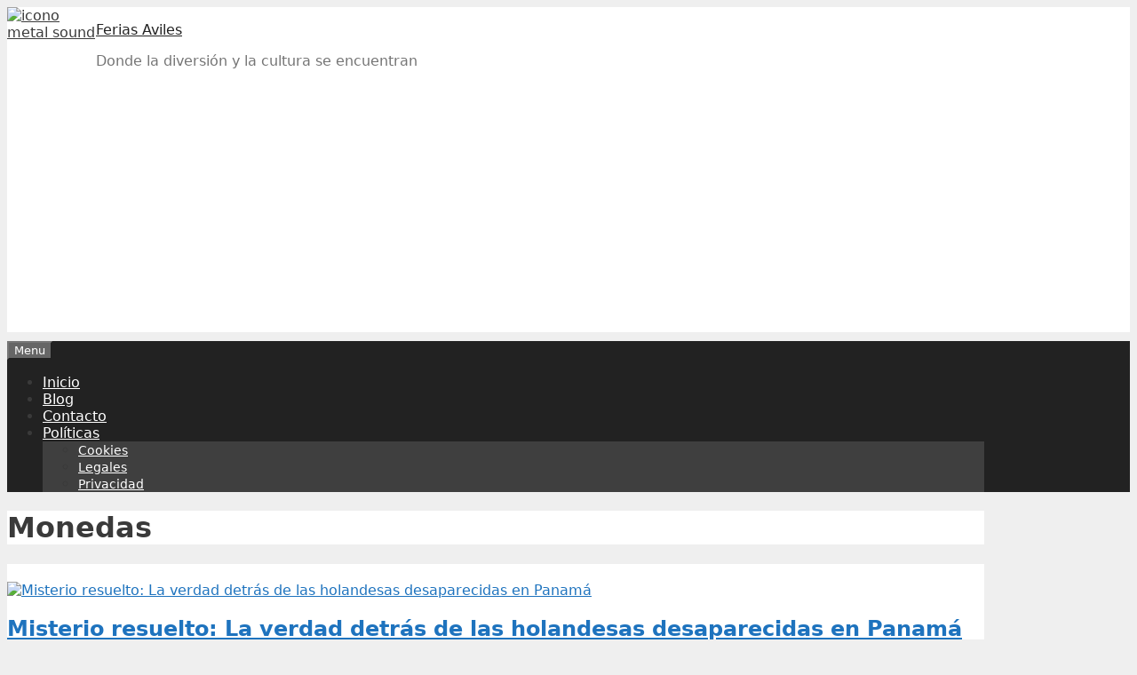

--- FILE ---
content_type: text/html; charset=UTF-8
request_url: https://feriasaviles.es/monedas/
body_size: 18798
content:
<!DOCTYPE html>
<html lang="es">
<head>
	<meta charset="UTF-8">
	<link rel="profile" href="https://gmpg.org/xfn/11">
	
<meta name='robots' content='index, follow, max-image-preview:large, max-snippet:-1, max-video-preview:-1' />

	<!-- This site is optimized with the Yoast SEO plugin v22.9 - https://yoast.com/wordpress/plugins/seo/ -->
	<title>Monedas archivos - Ferias Aviles</title>
	<link rel="canonical" href="https://feriasaviles.es/monedas/" />
	<meta property="og:locale" content="es_ES" />
	<meta property="og:type" content="article" />
	<meta property="og:title" content="Monedas archivos - Ferias Aviles" />
	<meta property="og:url" content="https://feriasaviles.es/monedas/" />
	<meta property="og:site_name" content="Ferias Aviles" />
	<meta name="twitter:card" content="summary_large_image" />
	<script type="application/ld+json" class="yoast-schema-graph">{"@context":"https://schema.org","@graph":[{"@type":"CollectionPage","@id":"https://feriasaviles.es/monedas/","url":"https://feriasaviles.es/monedas/","name":"Monedas archivos - Ferias Aviles","isPartOf":{"@id":"https://feriasaviles.es/#website"},"breadcrumb":{"@id":"https://feriasaviles.es/monedas/#breadcrumb"},"inLanguage":"es"},{"@type":"BreadcrumbList","@id":"https://feriasaviles.es/monedas/#breadcrumb","itemListElement":[{"@type":"ListItem","position":1,"name":"Portada","item":"https://feriasaviles.es/"},{"@type":"ListItem","position":2,"name":"Monedas"}]},{"@type":"WebSite","@id":"https://feriasaviles.es/#website","url":"https://feriasaviles.es/","name":"Ferias Aviles","description":"Donde la diversión y la cultura se encuentran","potentialAction":[{"@type":"SearchAction","target":{"@type":"EntryPoint","urlTemplate":"https://feriasaviles.es/?s={search_term_string}"},"query-input":"required name=search_term_string"}],"inLanguage":"es"}]}</script>
	<!-- / Yoast SEO plugin. -->


<link rel="alternate" type="application/rss+xml" title="Ferias Aviles &raquo; Feed" href="https://feriasaviles.es/feed/" />
<link rel="alternate" type="application/rss+xml" title="Ferias Aviles &raquo; Feed de los comentarios" href="https://feriasaviles.es/comments/feed/" />
<link rel="alternate" type="application/rss+xml" title="Ferias Aviles &raquo; Categoría Monedas del feed" href="https://feriasaviles.es/monedas/feed/" />
<style id='wp-img-auto-sizes-contain-inline-css' type='text/css'>img:is([sizes=auto i],[sizes^="auto," i]){contain-intrinsic-size:3000px 1500px}</style>
<style id='wp-emoji-styles-inline-css' type='text/css'>img.wp-smiley,img.emoji{display:inline !important;border:none !important;box-shadow:none !important;height:1em !important;width:1em !important;margin:0 .07em !important;vertical-align:-.1em !important;background:0 0 !important;padding:0 !important}</style>
<style id='wp-block-library-inline-css' type='text/css'>:root{--wp-block-synced-color:#7a00df;--wp-block-synced-color--rgb:122,0,223;--wp-bound-block-color:var(--wp-block-synced-color);--wp-editor-canvas-background:#ddd;--wp-admin-theme-color:#007cba;--wp-admin-theme-color--rgb:0,124,186;--wp-admin-theme-color-darker-10:#006ba1;--wp-admin-theme-color-darker-10--rgb:0,107,160.5;--wp-admin-theme-color-darker-20:#005a87;--wp-admin-theme-color-darker-20--rgb:0,90,135;--wp-admin-border-width-focus:2px}@media (min-resolution:192dpi){:root{--wp-admin-border-width-focus:1.5px}}.wp-element-button{cursor:pointer}:root .has-very-light-gray-background-color{background-color:#eee}:root .has-very-dark-gray-background-color{background-color:#313131}:root .has-very-light-gray-color{color:#eee}:root .has-very-dark-gray-color{color:#313131}:root .has-vivid-green-cyan-to-vivid-cyan-blue-gradient-background{background:linear-gradient(135deg,#00d084,#0693e3)}:root .has-purple-crush-gradient-background{background:linear-gradient(135deg,#34e2e4,#4721fb 50%,#ab1dfe)}:root .has-hazy-dawn-gradient-background{background:linear-gradient(135deg,#faaca8,#dad0ec)}:root .has-subdued-olive-gradient-background{background:linear-gradient(135deg,#fafae1,#67a671)}:root .has-atomic-cream-gradient-background{background:linear-gradient(135deg,#fdd79a,#004a59)}:root .has-nightshade-gradient-background{background:linear-gradient(135deg,#330968,#31cdcf)}:root .has-midnight-gradient-background{background:linear-gradient(135deg,#020381,#2874fc)}:root{--wp--preset--font-size--normal:16px;--wp--preset--font-size--huge:42px}.has-regular-font-size{font-size:1em}.has-larger-font-size{font-size:2.625em}.has-normal-font-size{font-size:var(--wp--preset--font-size--normal)}.has-huge-font-size{font-size:var(--wp--preset--font-size--huge)}.has-text-align-center{text-align:center}.has-text-align-left{text-align:left}.has-text-align-right{text-align:right}.has-fit-text{white-space:nowrap!important}#end-resizable-editor-section{display:none}.aligncenter{clear:both}.items-justified-left{justify-content:flex-start}.items-justified-center{justify-content:center}.items-justified-right{justify-content:flex-end}.items-justified-space-between{justify-content:space-between}.screen-reader-text{border:0;clip-path:inset(50%);height:1px;margin:-1px;overflow:hidden;padding:0;position:absolute;width:1px;word-wrap:normal!important}.screen-reader-text:focus{background-color:#ddd;clip-path:none;color:#444;display:block;font-size:1em;height:auto;left:5px;line-height:normal;padding:15px 23px 14px;text-decoration:none;top:5px;width:auto;z-index:100000}html :where(.has-border-color){border-style:solid}html :where([style*=border-top-color]){border-top-style:solid}html :where([style*=border-right-color]){border-right-style:solid}html :where([style*=border-bottom-color]){border-bottom-style:solid}html :where([style*=border-left-color]){border-left-style:solid}html :where([style*=border-width]){border-style:solid}html :where([style*=border-top-width]){border-top-style:solid}html :where([style*=border-right-width]){border-right-style:solid}html :where([style*=border-bottom-width]){border-bottom-style:solid}html :where([style*=border-left-width]){border-left-style:solid}html :where(img[class*=wp-image-]){height:auto;max-width:100%}:where(figure){margin:0 0 1em}html :where(.is-position-sticky){--wp-admin--admin-bar--position-offset:var(--wp-admin--admin-bar--height,0px)}@media screen and (max-width:600px){html :where(.is-position-sticky){--wp-admin--admin-bar--position-offset:0px}}</style><style id='global-styles-inline-css' type='text/css'>:root{--wp--preset--aspect-ratio--square:1;--wp--preset--aspect-ratio--4-3:4/3;--wp--preset--aspect-ratio--3-4:3/4;--wp--preset--aspect-ratio--3-2:3/2;--wp--preset--aspect-ratio--2-3:2/3;--wp--preset--aspect-ratio--16-9:16/9;--wp--preset--aspect-ratio--9-16:9/16;--wp--preset--color--black:#000;--wp--preset--color--cyan-bluish-gray:#abb8c3;--wp--preset--color--white:#fff;--wp--preset--color--pale-pink:#f78da7;--wp--preset--color--vivid-red:#cf2e2e;--wp--preset--color--luminous-vivid-orange:#ff6900;--wp--preset--color--luminous-vivid-amber:#fcb900;--wp--preset--color--light-green-cyan:#7bdcb5;--wp--preset--color--vivid-green-cyan:#00d084;--wp--preset--color--pale-cyan-blue:#8ed1fc;--wp--preset--color--vivid-cyan-blue:#0693e3;--wp--preset--color--vivid-purple:#9b51e0;--wp--preset--gradient--vivid-cyan-blue-to-vivid-purple:linear-gradient(135deg,#0693e3 0%,#9b51e0 100%);--wp--preset--gradient--light-green-cyan-to-vivid-green-cyan:linear-gradient(135deg,#7adcb4 0%,#00d082 100%);--wp--preset--gradient--luminous-vivid-amber-to-luminous-vivid-orange:linear-gradient(135deg,#fcb900 0%,#ff6900 100%);--wp--preset--gradient--luminous-vivid-orange-to-vivid-red:linear-gradient(135deg,#ff6900 0%,#cf2e2e 100%);--wp--preset--gradient--very-light-gray-to-cyan-bluish-gray:linear-gradient(135deg,#eee 0%,#a9b8c3 100%);--wp--preset--gradient--cool-to-warm-spectrum:linear-gradient(135deg,#4aeadc 0%,#9778d1 20%,#cf2aba 40%,#ee2c82 60%,#fb6962 80%,#fef84c 100%);--wp--preset--gradient--blush-light-purple:linear-gradient(135deg,#ffceec 0%,#9896f0 100%);--wp--preset--gradient--blush-bordeaux:linear-gradient(135deg,#fecda5 0%,#fe2d2d 50%,#6b003e 100%);--wp--preset--gradient--luminous-dusk:linear-gradient(135deg,#ffcb70 0%,#c751c0 50%,#4158d0 100%);--wp--preset--gradient--pale-ocean:linear-gradient(135deg,#fff5cb 0%,#b6e3d4 50%,#33a7b5 100%);--wp--preset--gradient--electric-grass:linear-gradient(135deg,#caf880 0%,#71ce7e 100%);--wp--preset--gradient--midnight:linear-gradient(135deg,#020381 0%,#2874fc 100%);--wp--preset--font-size--small:13px;--wp--preset--font-size--medium:20px;--wp--preset--font-size--large:36px;--wp--preset--font-size--x-large:42px;--wp--preset--spacing--20:.44rem;--wp--preset--spacing--30:.67rem;--wp--preset--spacing--40:1rem;--wp--preset--spacing--50:1.5rem;--wp--preset--spacing--60:2.25rem;--wp--preset--spacing--70:3.38rem;--wp--preset--spacing--80:5.06rem;--wp--preset--shadow--natural:6px 6px 9px rgba(0,0,0,.2);--wp--preset--shadow--deep:12px 12px 50px rgba(0,0,0,.4);--wp--preset--shadow--sharp:6px 6px 0px rgba(0,0,0,.2);--wp--preset--shadow--outlined:6px 6px 0px -3px #fff,6px 6px #000;--wp--preset--shadow--crisp:6px 6px 0px #000}:where(.is-layout-flex){gap:.5em}:where(.is-layout-grid){gap:.5em}body .is-layout-flex{display:flex}.is-layout-flex{flex-wrap:wrap;align-items:center}.is-layout-flex>:is(*,div){margin:0}body .is-layout-grid{display:grid}.is-layout-grid>:is(*,div){margin:0}:where(.wp-block-columns.is-layout-flex){gap:2em}:where(.wp-block-columns.is-layout-grid){gap:2em}:where(.wp-block-post-template.is-layout-flex){gap:1.25em}:where(.wp-block-post-template.is-layout-grid){gap:1.25em}.has-black-color{color:var(--wp--preset--color--black) !important}.has-cyan-bluish-gray-color{color:var(--wp--preset--color--cyan-bluish-gray) !important}.has-white-color{color:var(--wp--preset--color--white) !important}.has-pale-pink-color{color:var(--wp--preset--color--pale-pink) !important}.has-vivid-red-color{color:var(--wp--preset--color--vivid-red) !important}.has-luminous-vivid-orange-color{color:var(--wp--preset--color--luminous-vivid-orange) !important}.has-luminous-vivid-amber-color{color:var(--wp--preset--color--luminous-vivid-amber) !important}.has-light-green-cyan-color{color:var(--wp--preset--color--light-green-cyan) !important}.has-vivid-green-cyan-color{color:var(--wp--preset--color--vivid-green-cyan) !important}.has-pale-cyan-blue-color{color:var(--wp--preset--color--pale-cyan-blue) !important}.has-vivid-cyan-blue-color{color:var(--wp--preset--color--vivid-cyan-blue) !important}.has-vivid-purple-color{color:var(--wp--preset--color--vivid-purple) !important}.has-black-background-color{background-color:var(--wp--preset--color--black) !important}.has-cyan-bluish-gray-background-color{background-color:var(--wp--preset--color--cyan-bluish-gray) !important}.has-white-background-color{background-color:var(--wp--preset--color--white) !important}.has-pale-pink-background-color{background-color:var(--wp--preset--color--pale-pink) !important}.has-vivid-red-background-color{background-color:var(--wp--preset--color--vivid-red) !important}.has-luminous-vivid-orange-background-color{background-color:var(--wp--preset--color--luminous-vivid-orange) !important}.has-luminous-vivid-amber-background-color{background-color:var(--wp--preset--color--luminous-vivid-amber) !important}.has-light-green-cyan-background-color{background-color:var(--wp--preset--color--light-green-cyan) !important}.has-vivid-green-cyan-background-color{background-color:var(--wp--preset--color--vivid-green-cyan) !important}.has-pale-cyan-blue-background-color{background-color:var(--wp--preset--color--pale-cyan-blue) !important}.has-vivid-cyan-blue-background-color{background-color:var(--wp--preset--color--vivid-cyan-blue) !important}.has-vivid-purple-background-color{background-color:var(--wp--preset--color--vivid-purple) !important}.has-black-border-color{border-color:var(--wp--preset--color--black) !important}.has-cyan-bluish-gray-border-color{border-color:var(--wp--preset--color--cyan-bluish-gray) !important}.has-white-border-color{border-color:var(--wp--preset--color--white) !important}.has-pale-pink-border-color{border-color:var(--wp--preset--color--pale-pink) !important}.has-vivid-red-border-color{border-color:var(--wp--preset--color--vivid-red) !important}.has-luminous-vivid-orange-border-color{border-color:var(--wp--preset--color--luminous-vivid-orange) !important}.has-luminous-vivid-amber-border-color{border-color:var(--wp--preset--color--luminous-vivid-amber) !important}.has-light-green-cyan-border-color{border-color:var(--wp--preset--color--light-green-cyan) !important}.has-vivid-green-cyan-border-color{border-color:var(--wp--preset--color--vivid-green-cyan) !important}.has-pale-cyan-blue-border-color{border-color:var(--wp--preset--color--pale-cyan-blue) !important}.has-vivid-cyan-blue-border-color{border-color:var(--wp--preset--color--vivid-cyan-blue) !important}.has-vivid-purple-border-color{border-color:var(--wp--preset--color--vivid-purple) !important}.has-vivid-cyan-blue-to-vivid-purple-gradient-background{background:var(--wp--preset--gradient--vivid-cyan-blue-to-vivid-purple) !important}.has-light-green-cyan-to-vivid-green-cyan-gradient-background{background:var(--wp--preset--gradient--light-green-cyan-to-vivid-green-cyan) !important}.has-luminous-vivid-amber-to-luminous-vivid-orange-gradient-background{background:var(--wp--preset--gradient--luminous-vivid-amber-to-luminous-vivid-orange) !important}.has-luminous-vivid-orange-to-vivid-red-gradient-background{background:var(--wp--preset--gradient--luminous-vivid-orange-to-vivid-red) !important}.has-very-light-gray-to-cyan-bluish-gray-gradient-background{background:var(--wp--preset--gradient--very-light-gray-to-cyan-bluish-gray) !important}.has-cool-to-warm-spectrum-gradient-background{background:var(--wp--preset--gradient--cool-to-warm-spectrum) !important}.has-blush-light-purple-gradient-background{background:var(--wp--preset--gradient--blush-light-purple) !important}.has-blush-bordeaux-gradient-background{background:var(--wp--preset--gradient--blush-bordeaux) !important}.has-luminous-dusk-gradient-background{background:var(--wp--preset--gradient--luminous-dusk) !important}.has-pale-ocean-gradient-background{background:var(--wp--preset--gradient--pale-ocean) !important}.has-electric-grass-gradient-background{background:var(--wp--preset--gradient--electric-grass) !important}.has-midnight-gradient-background{background:var(--wp--preset--gradient--midnight) !important}.has-small-font-size{font-size:var(--wp--preset--font-size--small) !important}.has-medium-font-size{font-size:var(--wp--preset--font-size--medium) !important}.has-large-font-size{font-size:var(--wp--preset--font-size--large) !important}.has-x-large-font-size{font-size:var(--wp--preset--font-size--x-large) !important}</style>

<style id='classic-theme-styles-inline-css' type='text/css'>/*! This file is auto-generated */
.wp-block-button__link{color:#fff;background-color:#32373c;border-radius:9999px;box-shadow:none;text-decoration:none;padding:calc(.667em + 2px) calc(1.333em + 2px);font-size:1.125em}.wp-block-file__button{background:#32373c;color:#fff;text-decoration:none}</style>
<link data-optimized="1" rel='stylesheet' id='contact-form-7-css' href='https://feriasaviles.es/wp-content/litespeed/css/25e0e69edd0ca3d849393625c69fa8aa.css?ver=2e4cc' type='text/css' media='all' />
<link data-optimized="1" rel='stylesheet' id='cookie-notice-front-css' href='https://feriasaviles.es/wp-content/litespeed/css/91b83c47e73a6cf2fda9d192957dd759.css?ver=fbb79' type='text/css' media='all' />
<link data-optimized="1" rel='stylesheet' id='generate-style-css' href='https://feriasaviles.es/wp-content/litespeed/css/07b7260fcd0e7c1a1c94d00b97583d0f.css?ver=f1d82' type='text/css' media='all' />
<style id='generate-style-inline-css' type='text/css'>body{background-color:#efefef;color:#3a3a3a}a,a:visited{color:#1e73be}a:hover,a:focus,a:active{color:#000}body .grid-container{max-width:1100px}.wp-block-group__inner-container{max-width:1100px;margin-left:auto;margin-right:auto}body,button,input,select,textarea{font-family:-apple-system,system-ui,BlinkMacSystemFont,"Segoe UI",Helvetica,Arial,sans-serif,"Apple Color Emoji","Segoe UI Emoji","Segoe UI Symbol"}.entry-content>[class*=wp-block-]:not(:last-child){margin-bottom:1.5em}.main-navigation .main-nav ul ul li a{font-size:14px}@media (max-width:768px){.main-title{font-size:30px}h1{font-size:30px}h2{font-size:25px}}.top-bar{background-color:#636363;color:#fff}.top-bar a,.top-bar a:visited{color:#fff}.top-bar a:hover{color:#303030}.site-header{background-color:#fff;color:#3a3a3a}.site-header a,.site-header a:visited{color:#3a3a3a}.main-title a,.main-title a:hover,.main-title a:visited{color:#222}.site-description{color:#757575}.main-navigation,.main-navigation ul ul{background-color:#222}.main-navigation .main-nav ul li a,.menu-toggle{color:#fff}.main-navigation .main-nav ul li:hover>a,.main-navigation .main-nav ul li:focus>a,.main-navigation .main-nav ul li.sfHover>a{color:#fff;background-color:#3f3f3f}button.menu-toggle:hover,button.menu-toggle:focus,.main-navigation .mobile-bar-items a,.main-navigation .mobile-bar-items a:hover,.main-navigation .mobile-bar-items a:focus{color:#fff}.main-navigation .main-nav ul li[class*=current-menu-]>a{color:#fff;background-color:#3f3f3f}.main-navigation .main-nav ul li[class*=current-menu-]>a:hover,.main-navigation .main-nav ul li[class*=current-menu-].sfHover>a{color:#fff;background-color:#3f3f3f}.navigation-search input[type=search],.navigation-search input[type=search]:active,.navigation-search input[type=search]:focus,.main-navigation .main-nav ul li.search-item.active>a{color:#fff;background-color:#3f3f3f}.main-navigation ul ul{background-color:#3f3f3f}.main-navigation .main-nav ul ul li a{color:#fff}.main-navigation .main-nav ul ul li:hover>a,.main-navigation .main-nav ul ul li:focus>a,.main-navigation .main-nav ul ul li.sfHover>a{color:#fff;background-color:#4f4f4f}.main-navigation .main-nav ul ul li[class*=current-menu-]>a{color:#fff;background-color:#4f4f4f}.main-navigation .main-nav ul ul li[class*=current-menu-]>a:hover,.main-navigation .main-nav ul ul li[class*=current-menu-].sfHover>a{color:#fff;background-color:#4f4f4f}.separate-containers .inside-article,.separate-containers .comments-area,.separate-containers .page-header,.one-container .container,.separate-containers .paging-navigation,.inside-page-header{background-color:#fff}.entry-meta{color:#595959}.entry-meta a,.entry-meta a:visited{color:#595959}.entry-meta a:hover{color:#1e73be}.sidebar .widget{background-color:#fff}.sidebar .widget .widget-title{color:#000}.footer-widgets{background-color:#fff}.footer-widgets .widget-title{color:#000}.site-info{color:#fff;background-color:#222}.site-info a,.site-info a:visited{color:#fff}.site-info a:hover{color:#606060}.footer-bar .widget_nav_menu .current-menu-item a{color:#606060}input[type=text],input[type=email],input[type=url],input[type=password],input[type=search],input[type=tel],input[type=number],textarea,select{color:#666;background-color:#fafafa;border-color:#ccc}input[type=text]:focus,input[type=email]:focus,input[type=url]:focus,input[type=password]:focus,input[type=search]:focus,input[type=tel]:focus,input[type=number]:focus,textarea:focus,select:focus{color:#666;background-color:#fff;border-color:#bfbfbf}button,html input[type=button],input[type=reset],input[type=submit],a.button,a.button:visited,a.wp-block-button__link:not(.has-background){color:#fff;background-color:#666}button:hover,html input[type=button]:hover,input[type=reset]:hover,input[type=submit]:hover,a.button:hover,button:focus,html input[type=button]:focus,input[type=reset]:focus,input[type=submit]:focus,a.button:focus,a.wp-block-button__link:not(.has-background):active,a.wp-block-button__link:not(.has-background):focus,a.wp-block-button__link:not(.has-background):hover{color:#fff;background-color:#3f3f3f}.generate-back-to-top,.generate-back-to-top:visited{background-color:rgba(0,0,0,.4);color:#fff}.generate-back-to-top:hover,.generate-back-to-top:focus{background-color:rgba(0,0,0,.6);color:#fff}.entry-content .alignwide,body:not(.no-sidebar) .entry-content .alignfull{margin-left:-40px;width:calc(100% + 80px);max-width:calc(100% + 80px)}.rtl .menu-item-has-children .dropdown-menu-toggle{padding-left:20px}.rtl .main-navigation .main-nav ul li.menu-item-has-children>a{padding-right:20px}@media (max-width:768px){.separate-containers .inside-article,.separate-containers .comments-area,.separate-containers .page-header,.separate-containers .paging-navigation,.one-container .site-content,.inside-page-header,.wp-block-group__inner-container{padding:30px}.entry-content .alignwide,body:not(.no-sidebar) .entry-content .alignfull{margin-left:-30px;width:calc(100% + 60px);max-width:calc(100% + 60px)}}.one-container .sidebar .widget{padding:0}@media (max-width:768px){.main-navigation .menu-toggle,.main-navigation .mobile-bar-items,.sidebar-nav-mobile:not(#sticky-placeholder){display:block}.main-navigation ul,.gen-sidebar-nav{display:none}[class*=nav-float-] .site-header .inside-header>*{float:none;clear:both}}@font-face{font-family:"GeneratePress";src:url("https://feriasaviles.es/wp-content/themes/feriasaviles-theme/fonts/generatepress.eot");src:url("https://feriasaviles.es/wp-content/themes/feriasaviles-theme/fonts/generatepress.eot#iefix") format("embedded-opentype"),url("https://feriasaviles.es/wp-content/themes/feriasaviles-theme/fonts/generatepress.woff2") format("woff2"),url("https://feriasaviles.es/wp-content/themes/feriasaviles-theme/fonts/generatepress.woff") format("woff"),url("https://feriasaviles.es/wp-content/themes/feriasaviles-theme/fonts/generatepress.ttf") format("truetype"),url("https://feriasaviles.es/wp-content/themes/feriasaviles-theme/fonts/generatepress.svg#GeneratePress") format("svg");font-weight:400;font-style:normal}</style>
<link data-optimized="1" rel='stylesheet' id='font-awesome-css' href='https://feriasaviles.es/wp-content/litespeed/css/7e4521a6a6e9377e98683af9cd4b15aa.css?ver=12349' type='text/css' media='all' />
<script data-optimized="1" type="text/javascript" id="cookie-notice-front-js-before">var cnArgs={"ajaxUrl":"https:\/\/feriasaviles.es\/wp-admin\/admin-ajax.php","nonce":"c0dffc0e8e","hideEffect":"fade","position":"bottom","onScroll":!1,"onScrollOffset":100,"onClick":!1,"cookieName":"cookie_notice_accepted","cookieTime":2592000,"cookieTimeRejected":2592000,"globalCookie":!1,"redirection":!1,"cache":!0,"revokeCookies":!1,"revokeCookiesOpt":"automatic"}</script>
<script data-optimized="1" type="text/javascript" src="https://feriasaviles.es/wp-content/litespeed/js/66e40be692e11e24275990f7d7badfae.js?ver=d1d7e" id="cookie-notice-front-js"></script>
<link rel="https://api.w.org/" href="https://feriasaviles.es/wp-json/" /><link rel="alternate" title="JSON" type="application/json" href="https://feriasaviles.es/wp-json/wp/v2/categories/4261" /><link rel="EditURI" type="application/rsd+xml" title="RSD" href="https://feriasaviles.es/xmlrpc.php?rsd" />
<meta name="generator" content="WordPress 6.9" />
<meta name="viewport" content="width=device-width, initial-scale=1">

<script async src="https://pagead2.googlesyndication.com/pagead/js/adsbygoogle.js?client=ca-pub-4632538948648760"
     crossorigin="anonymous"></script>


<!--
https://www.favicon-generator.org/
-->		
<link  rel = "apple-touch-icon"  tallas = "57x57"  href = "https://feriasaviles.es/ico/apple-icon-57x57.png"/> 
<link  rel = "apple-touch-icon"  tallas = "60x60"  href = "https://feriasaviles.es/ico/apple-icon-60x60.png"/> 
<link  rel = " apple-touch-icon "  tamaños = " 72x72 "  href = "https://feriasaviles.es/ico/apple-icon-72x72.png"/> 
<link  rel = " apple-touch-icon "  tamaños = "76x76"  href = "https://feriasaviles.es/ico/apple-icon-76x76.png"/> 
<link  rel = "apple-touch-icon "  tamaños = " 114x114 "  href = "https://feriasaviles.es/ico/apple-icon-114x114.png"/> 
<link  rel = "apple-touch-icon"  tallas = "120x120"  href = "https://feriasaviles.es/ico/apple-icon-120x120.png"/> 
<link  rel = "apple-touch-icon"  tallas = "144x144"  href = "https://feriasaviles.es/ico/apple-icon-144x144.png"/> 
<link  rel = " apple-touch-icon "  tamaños = " 152x152 "  href = "https://feriasaviles.es/ico/apple-icon-152x152.png"/> 
<link  rel = " apple-touch-icon "  tamaños = "180x180"  href = "https://feriasaviles.es/ico/apple-icon-180x180.png"/> 
<link  rel = "icon"  type = "image / png"  tamaños = "192x192"  href = "https://feriasaviles.es/ico/android-icon-192x192.png"/> 
<link  rel = "icon"  type = "image / png"  tamaños = "32x32"  href = "https://feriasaviles.es/ico/favicon-32x32.png"/> 
<link  rel = "icon"  type = "image / png"  tallas = "96x96"  href = "https://feriasaviles.es/ico/favicon-96x96.png"/> 
<link  rel = "icon"  type = "image / png"  tallas = "16x16"  href = "https://feriasaviles.es/ico/favicon-16x16.png"/> 
<link  rel = " manifest " href = "/manifest.json" > 
<link  rel = "shortcut icon" type = "image/x-icon" href="https://feriasaviles.es/ico/favicon.ico"/>
<meta  name ="msapplication-TileColor"  content = "#ffffff" > 
<meta  name = "msapplication-TileImage"  content = "/ms-icon-144x144.png" > 
<meta  name = "theme-color"  content = "#ffffff" >		


<link data-optimized="1" rel='stylesheet' id='pgntn_stylesheet-css' href='https://feriasaviles.es/wp-content/litespeed/css/e566148f61131bb49764a379b449b710.css?ver=b7599' type='text/css' media='all' />
</head>

<body 
class="archive category category-monedas category-4261 wp-embed-responsive wp-theme-feriasaviles-theme cookies-not-set no-sidebar nav-below-header fluid-header separate-containers active-footer-widgets-3 nav-aligned-left header-aligned-left dropdown-hover" itemtype="https://schema.org/Blog" itemscope>
	<a class="screen-reader-text skip-link" href="#content" title="Skip to content">Skip to content</a>		<header id="masthead" class="site-header" itemtype="https://schema.org/WPHeader" itemscope>
			<div class="inside-header grid-container grid-parent">
								<div style="float: left;width:100px;background-color:white;">
				<a href="https://feriasaviles.es" rel="home">
					<img src="/ico/icono.png" alt="icono metal sound" width="90" height="90">
				</a>
				</div>
				<div style="float: left;width:80%;background-color:white;">
				<div class="site-branding">
					<p class="main-title" itemprop="headline">
				<a href="https://feriasaviles.es/" rel="home">
					Ferias Aviles
				</a>
			</p>
					<p class="site-description" itemprop="description">
				Donde la diversión y la cultura se encuentran
			</p>
				</div>				</div>
							</div><!-- .inside-header -->
		</header><!-- #masthead -->
				<nav id="site-navigation" class="main-navigation" itemtype="https://schema.org/SiteNavigationElement" itemscope>
			<div class="inside-navigation grid-container grid-parent">
								<button class="menu-toggle" aria-controls="primary-menu" aria-expanded="false">
					<span class="mobile-menu">Menu</span>				</button>
				<div id="primary-menu" class="main-nav"><ul id="menu-menu-1" class=" menu sf-menu"><li id="menu-item-19" class="menu-item menu-item-type-custom menu-item-object-custom menu-item-home menu-item-19"><a href="https://feriasaviles.es/">Inicio</a></li>
<li id="menu-item-20" class="menu-item menu-item-type-post_type menu-item-object-page current_page_parent menu-item-20"><a href="https://feriasaviles.es/blog/">Blog</a></li>
<li id="menu-item-21" class="menu-item menu-item-type-post_type menu-item-object-page menu-item-21"><a href="https://feriasaviles.es/contacto/">Contacto</a></li>
<li id="menu-item-22" class="menu-item menu-item-type-post_type menu-item-object-page menu-item-has-children menu-item-22"><a href="https://feriasaviles.es/politicas/">Políticas<span role="presentation" class="dropdown-menu-toggle"></span></a>
<ul class="sub-menu">
	<li id="menu-item-23" class="menu-item menu-item-type-post_type menu-item-object-page menu-item-23"><a href="https://feriasaviles.es/politicas/cookies/">Cookies</a></li>
	<li id="menu-item-24" class="menu-item menu-item-type-post_type menu-item-object-page menu-item-24"><a href="https://feriasaviles.es/politicas/legales/">Legales</a></li>
	<li id="menu-item-25" class="menu-item menu-item-type-post_type menu-item-object-page menu-item-privacy-policy menu-item-25"><a rel="privacy-policy" href="https://feriasaviles.es/politicas/privacidad/">Privacidad</a></li>
</ul>
</li>
</ul></div>			</div><!-- .inside-navigation -->
		</nav><!-- #site-navigation -->
		



	<div id="page" class="hfeed site grid-container container grid-parent">
				<div id="content" class="site-content">
			
	<div id="primary" class="content-area grid-parent mobile-grid-100 grid-100 tablet-grid-100">
		<main id="main" class="site-main">
					<header class="page-header">
			
			<h1 class="page-title">
				Monedas			</h1>

					</header><!-- .page-header -->
		                <div style="background-color: #ffffff; padding-top: 20px; padding-right: 0px; padding-bottom: 20px; padding-left: 0px; margin-bottom:20">
                            		<div class="cuadrante">
            		<div class="subcuadran1">

            		        			<a href="https://feriasaviles.es/las-90-fotos-de-las-holandesas-desaparecidas-en-panama/" title="Misterio resuelto: La verdad detrás de las holandesas desaparecidas en Panamá" id="featured-thumbnail" class="post-image post-image-left">
    				<img src="https://feriasaviles.es/img-0/las-90-fotos-de-las-holandesas-desaparecidas-en-panama_101.webp" alt="Misterio resuelto: La verdad detrás de las holandesas desaparecidas en Panamá">        			</a>

            		</div>

            		<div class="subcuadran2">
            		    
            		<article id="post-1773" class="post-1773 post type-post status-publish format-standard hentry category-monedas tag-desapariciones tag-fotografia tag-holanda tag-investigacion tag-panama tag-turismo" itemtype="https://schema.org/CreativeWork" itemscope>
	<div class="inside-article">
		
		<header class="entry-header">
			<h2 class="entry-title" itemprop="headline"><a href="https://feriasaviles.es/las-90-fotos-de-las-holandesas-desaparecidas-en-panama/" rel="bookmark">Misterio resuelto: La verdad detrás de las holandesas desaparecidas en Panamá</a></h2>			<div class="entry-meta">
				<span class="posted-on"><a href="https://feriasaviles.es/las-90-fotos-de-las-holandesas-desaparecidas-en-panama/" title="1:56 am" rel="bookmark"><time class="entry-date published" datetime="2024-03-07T01:56:14+00:00" itemprop="datePublished">marzo 7, 2024</time></a></span> <span class="byline">by <span class="author vcard" itemprop="author" itemtype="https://schema.org/Person" itemscope><a class="url fn n" href="https://feriasaviles.es/author/feriasaviles/" title="View all posts by feriasaviles" rel="author" itemprop="url"><span class="author-name" itemprop="name">feriasaviles</span></a></span></span> 			</div><!-- .entry-meta -->
				</header><!-- .entry-header -->

		
			<div class="entry-summary" itemprop="text">
				<p>¿Qué pasó con las holandesas en Panamá? ¿Realmente fueron asesinadas por caníbales o hay algo más detrás de su misteriosa desaparición? En 2014, las amigas Kris Kremers y Lisanne Froon decidieron dejar su hogar en los Países Bajos para realizar un viaje de voluntariado en el hermoso país de Panamá. Sin embargo, lo que debía &#8230; <a title="Misterio resuelto: La verdad detrás de las holandesas desaparecidas en Panamá" class="read-more" href="https://feriasaviles.es/las-90-fotos-de-las-holandesas-desaparecidas-en-panama/">Leer más <span class="screen-reader-text">Misterio resuelto: La verdad detrás de las holandesas desaparecidas en Panamá</span></a></p>
			</div><!-- .entry-summary -->

					<footer class="entry-meta">
				<span class="cat-links"><span class="screen-reader-text">Categories </span><a href="https://feriasaviles.es/monedas/" rel="category tag">Monedas</a></span> <span class="tags-links"><span class="screen-reader-text">Tags </span><a href="https://feriasaviles.es/tag/desapariciones/" rel="tag">Desapariciones</a>, <a href="https://feriasaviles.es/tag/fotografia/" rel="tag">Fotografía</a>, <a href="https://feriasaviles.es/tag/holanda/" rel="tag">Holanda</a>, <a href="https://feriasaviles.es/tag/investigacion/" rel="tag">Investigación</a>, <a href="https://feriasaviles.es/tag/panama/" rel="tag">Panamá</a>, <a href="https://feriasaviles.es/tag/turismo/" rel="tag">Turismo</a></span> 			</footer><!-- .entry-meta -->
			</div><!-- .inside-article -->
</article><!-- #post-## -->
            		</div>

            		</div>
                    
                                		<div class="cuadrante">
            		<div class="subcuadran1">

            		        			<a href="https://feriasaviles.es/plaza-del-arenal-jerez-de-la-frontera/" title="Descubriendo la emblemática Plaza del Arenal: historia, estatua e imprescindibles en Jerez de la Frontera" id="featured-thumbnail" class="post-image post-image-left">
    				<img src="https://feriasaviles.es/img-0/plaza-del-arenal-jerez-de-la-frontera_101.webp" alt="Descubriendo la emblemática Plaza del Arenal: historia, estatua e imprescindibles en Jerez de la Frontera">        			</a>

            		</div>

            		<div class="subcuadran2">
            		    
            		<article id="post-1925" class="post-1925 post type-post status-publish format-standard hentry category-monedas tag-arenal tag-historia tag-jerez-de-la-frontera tag-monumento tag-plaza tag-turismo" itemtype="https://schema.org/CreativeWork" itemscope>
	<div class="inside-article">
		
		<header class="entry-header">
			<h2 class="entry-title" itemprop="headline"><a href="https://feriasaviles.es/plaza-del-arenal-jerez-de-la-frontera/" rel="bookmark">Descubriendo la emblemática Plaza del Arenal: historia, estatua e imprescindibles en Jerez de la Frontera</a></h2>			<div class="entry-meta">
				<span class="posted-on"><a href="https://feriasaviles.es/plaza-del-arenal-jerez-de-la-frontera/" title="9:14 am" rel="bookmark"><time class="entry-date published" datetime="2024-02-29T09:14:32+00:00" itemprop="datePublished">febrero 29, 2024</time></a></span> <span class="byline">by <span class="author vcard" itemprop="author" itemtype="https://schema.org/Person" itemscope><a class="url fn n" href="https://feriasaviles.es/author/feriasaviles/" title="View all posts by feriasaviles" rel="author" itemprop="url"><span class="author-name" itemprop="name">feriasaviles</span></a></span></span> 			</div><!-- .entry-meta -->
				</header><!-- .entry-header -->

		
			<div class="entry-summary" itemprop="text">
				<p>La Plaza del Arenal es uno de los lugares más emblemáticos de la ciudad de Jerez de la Frontera, situada en la provincia de Cádiz, España. Conocida por su belleza y por albergar importantes monumentos, esta plaza es un lugar de interés turístico para los amantes de la historia y la cultura. En ella se &#8230; <a title="Descubriendo la emblemática Plaza del Arenal: historia, estatua e imprescindibles en Jerez de la Frontera" class="read-more" href="https://feriasaviles.es/plaza-del-arenal-jerez-de-la-frontera/">Leer más <span class="screen-reader-text">Descubriendo la emblemática Plaza del Arenal: historia, estatua e imprescindibles en Jerez de la Frontera</span></a></p>
			</div><!-- .entry-summary -->

					<footer class="entry-meta">
				<span class="cat-links"><span class="screen-reader-text">Categories </span><a href="https://feriasaviles.es/monedas/" rel="category tag">Monedas</a></span> <span class="tags-links"><span class="screen-reader-text">Tags </span><a href="https://feriasaviles.es/tag/arenal/" rel="tag">Arenal</a>, <a href="https://feriasaviles.es/tag/historia/" rel="tag">Historia</a>, <a href="https://feriasaviles.es/tag/jerez-de-la-frontera/" rel="tag">Jerez de la Frontera</a>, <a href="https://feriasaviles.es/tag/monumento/" rel="tag">Monumento</a>, <a href="https://feriasaviles.es/tag/plaza/" rel="tag">Plaza</a>, <a href="https://feriasaviles.es/tag/turismo/" rel="tag">Turismo</a></span> 			</footer><!-- .entry-meta -->
			</div><!-- .inside-article -->
</article><!-- #post-## -->
            		</div>

            		</div>
                    
                                		<div class="cuadrante">
            		<div class="subcuadran1">

            		        			<a href="https://feriasaviles.es/peliculas-gratis-segunda-guerra-mundial-espanol/" title="100 películas bélicas gratuitas en español para disfrutar de la Segunda Guerra Mundial desde casa" id="featured-thumbnail" class="post-image post-image-left">
    				<img src="https://feriasaviles.es/img-0/peliculas-gratis-segunda-guerra-mundial-espanol_101.webp" alt="100 películas bélicas gratuitas en español para disfrutar de la Segunda Guerra Mundial desde casa">        			</a>

            		</div>

            		<div class="subcuadran2">
            		    
            		<article id="post-1856" class="post-1856 post type-post status-publish format-standard hentry category-monedas tag-cine-gratuito tag-conflicto-mundial tag-historia-belica tag-peliculas-en-espanol tag-segunda-guerra-mundial" itemtype="https://schema.org/CreativeWork" itemscope>
	<div class="inside-article">
		
		<header class="entry-header">
			<h2 class="entry-title" itemprop="headline"><a href="https://feriasaviles.es/peliculas-gratis-segunda-guerra-mundial-espanol/" rel="bookmark">100 películas bélicas gratuitas en español para disfrutar de la Segunda Guerra Mundial desde casa</a></h2>			<div class="entry-meta">
				<span class="posted-on"><a href="https://feriasaviles.es/peliculas-gratis-segunda-guerra-mundial-espanol/" title="8:08 pm" rel="bookmark"><time class="updated" datetime="2024-08-05T10:59:40+00:00" itemprop="dateModified">agosto 5, 2024</time><time class="entry-date published" datetime="2024-02-28T20:08:38+00:00" itemprop="datePublished">febrero 28, 2024</time></a></span> <span class="byline">by <span class="author vcard" itemprop="author" itemtype="https://schema.org/Person" itemscope><a class="url fn n" href="https://feriasaviles.es/author/feriasaviles/" title="View all posts by feriasaviles" rel="author" itemprop="url"><span class="author-name" itemprop="name">feriasaviles</span></a></span></span> 			</div><!-- .entry-meta -->
				</header><!-- .entry-header -->

		
			<div class="entry-summary" itemprop="text">
				<p>El cine bélico siempre ha sido un género que ha cautivado a los espectadores por su intensidad y dramatismo. Y ahora, gracias a la era digital, tenemos la oportunidad de disfrutar de un amplio catálogo de películas bélicas online y de manera gratuita en castellano. Pero lo que las hace aún más interesantes, es que &#8230; <a title="100 películas bélicas gratuitas en español para disfrutar de la Segunda Guerra Mundial desde casa" class="read-more" href="https://feriasaviles.es/peliculas-gratis-segunda-guerra-mundial-espanol/">Leer más <span class="screen-reader-text">100 películas bélicas gratuitas en español para disfrutar de la Segunda Guerra Mundial desde casa</span></a></p>
			</div><!-- .entry-summary -->

					<footer class="entry-meta">
				<span class="cat-links"><span class="screen-reader-text">Categories </span><a href="https://feriasaviles.es/monedas/" rel="category tag">Monedas</a></span> <span class="tags-links"><span class="screen-reader-text">Tags </span><a href="https://feriasaviles.es/tag/cine-gratuito/" rel="tag">Cine gratuito</a>, <a href="https://feriasaviles.es/tag/conflicto-mundial/" rel="tag">Conflicto mundial</a>, <a href="https://feriasaviles.es/tag/historia-belica/" rel="tag">Historia bélica</a>, <a href="https://feriasaviles.es/tag/peliculas-en-espanol/" rel="tag">Películas en español</a>, <a href="https://feriasaviles.es/tag/segunda-guerra-mundial/" rel="tag">Segunda Guerra Mundial</a></span> 			</footer><!-- .entry-meta -->
			</div><!-- .inside-article -->
</article><!-- #post-## -->
            		</div>

            		</div>
                    
                                		<div class="cuadrante">
            		<div class="subcuadran1">

            		        			<a href="https://feriasaviles.es/blog-fichar-antes-o-despues-de-cambiarse/" title="Fichar en el trabajo: ¿antes o después de cambiarse de ropa?" id="featured-thumbnail" class="post-image post-image-left">
    				<img src="https://feriasaviles.es/img-0/blog-fichar-antes-o-despues-de-cambiarse_101.webp" alt="Fichar en el trabajo: ¿antes o después de cambiarse de ropa?">        			</a>

            		</div>

            		<div class="subcuadran2">
            		    
            		<article id="post-1367" class="post-1367 post type-post status-publish format-standard hentry category-monedas tag-blogging tag-cambio-laboral tag-contrato tag-empleo tag-experiencia-laboral tag-trabajo" itemtype="https://schema.org/CreativeWork" itemscope>
	<div class="inside-article">
		
		<header class="entry-header">
			<h2 class="entry-title" itemprop="headline"><a href="https://feriasaviles.es/blog-fichar-antes-o-despues-de-cambiarse/" rel="bookmark">Fichar en el trabajo: ¿antes o después de cambiarse de ropa?</a></h2>			<div class="entry-meta">
				<span class="posted-on"><a href="https://feriasaviles.es/blog-fichar-antes-o-despues-de-cambiarse/" title="7:02 pm" rel="bookmark"><time class="entry-date published" datetime="2024-02-25T19:02:36+00:00" itemprop="datePublished">febrero 25, 2024</time></a></span> <span class="byline">by <span class="author vcard" itemprop="author" itemtype="https://schema.org/Person" itemscope><a class="url fn n" href="https://feriasaviles.es/author/feriasaviles/" title="View all posts by feriasaviles" rel="author" itemprop="url"><span class="author-name" itemprop="name">feriasaviles</span></a></span></span> 			</div><!-- .entry-meta -->
				</header><!-- .entry-header -->

		
			<div class="entry-summary" itemprop="text">
				<p>En el mundo laboral, existen muchas normas y reglas que deben ser seguidas para mantener el funcionamiento adecuado de una empresa. Una de ellas es el fichaje en el trabajo, que se ha convertido en una práctica común en muchas compañías. Sin embargo, surgen muchas dudas al respecto como ¿cuándo es el momento adecuado para &#8230; <a title="Fichar en el trabajo: ¿antes o después de cambiarse de ropa?" class="read-more" href="https://feriasaviles.es/blog-fichar-antes-o-despues-de-cambiarse/">Leer más <span class="screen-reader-text">Fichar en el trabajo: ¿antes o después de cambiarse de ropa?</span></a></p>
			</div><!-- .entry-summary -->

					<footer class="entry-meta">
				<span class="cat-links"><span class="screen-reader-text">Categories </span><a href="https://feriasaviles.es/monedas/" rel="category tag">Monedas</a></span> <span class="tags-links"><span class="screen-reader-text">Tags </span><a href="https://feriasaviles.es/tag/blogging/" rel="tag">Blogging</a>, <a href="https://feriasaviles.es/tag/cambio-laboral/" rel="tag">Cambio laboral</a>, <a href="https://feriasaviles.es/tag/contrato/" rel="tag">Contrato</a>, <a href="https://feriasaviles.es/tag/empleo/" rel="tag">Empleo</a>, <a href="https://feriasaviles.es/tag/experiencia-laboral/" rel="tag">Experiencia laboral</a>, <a href="https://feriasaviles.es/tag/trabajo/" rel="tag">Trabajo</a></span> 			</footer><!-- .entry-meta -->
			</div><!-- .inside-article -->
</article><!-- #post-## -->
            		</div>

            		</div>
                    
                                		<div class="cuadrante">
            		<div class="subcuadran1">

            		        			<a href="https://feriasaviles.es/documentos-listado-beneficiarios-bono-social-termico-2023/" title="Guía del bono social térmico 2023: beneficiarios, pago y requisitos." id="featured-thumbnail" class="post-image post-image-left">
    				<img src="https://feriasaviles.es/img-0/documentos-listado-beneficiarios-bono-social-termico-2023_101.webp" alt="Guía del bono social térmico 2023: beneficiarios, pago y requisitos.">        			</a>

            		</div>

            		<div class="subcuadran2">
            		    
            		<article id="post-1545" class="post-1545 post type-post status-publish format-standard hentry category-monedas tag-ayuda-social tag-inclusion-social tag-medidas-economicas tag-politica-de-vivienda tag-politica-energetica tag-subsidios-gubernamentales" itemtype="https://schema.org/CreativeWork" itemscope>
	<div class="inside-article">
		
		<header class="entry-header">
			<h2 class="entry-title" itemprop="headline"><a href="https://feriasaviles.es/documentos-listado-beneficiarios-bono-social-termico-2023/" rel="bookmark">Guía del bono social térmico 2023: beneficiarios, pago y requisitos.</a></h2>			<div class="entry-meta">
				<span class="posted-on"><a href="https://feriasaviles.es/documentos-listado-beneficiarios-bono-social-termico-2023/" title="7:47 am" rel="bookmark"><time class="entry-date published" datetime="2024-02-24T07:47:37+00:00" itemprop="datePublished">febrero 24, 2024</time></a></span> <span class="byline">by <span class="author vcard" itemprop="author" itemtype="https://schema.org/Person" itemscope><a class="url fn n" href="https://feriasaviles.es/author/feriasaviles/" title="View all posts by feriasaviles" rel="author" itemprop="url"><span class="author-name" itemprop="name">feriasaviles</span></a></span></span> 			</div><!-- .entry-meta -->
				</header><!-- .entry-header -->

		
			<div class="entry-summary" itemprop="text">
				<p>El bono social térmico es un subsidio que ofrece el gobierno para ayudar a las familias en situación de vulnerabilidad a afrontar los gastos energéticos durante los meses de invierno. Sin embargo, muchos usuarios desconocen si son beneficiarios de este bono y si ya ha sido concedido y depositado en su cuenta bancaria. Además, surge &#8230; <a title="Guía del bono social térmico 2023: beneficiarios, pago y requisitos." class="read-more" href="https://feriasaviles.es/documentos-listado-beneficiarios-bono-social-termico-2023/">Leer más <span class="screen-reader-text">Guía del bono social térmico 2023: beneficiarios, pago y requisitos.</span></a></p>
			</div><!-- .entry-summary -->

					<footer class="entry-meta">
				<span class="cat-links"><span class="screen-reader-text">Categories </span><a href="https://feriasaviles.es/monedas/" rel="category tag">Monedas</a></span> <span class="tags-links"><span class="screen-reader-text">Tags </span><a href="https://feriasaviles.es/tag/ayuda-social/" rel="tag">Ayuda social</a>, <a href="https://feriasaviles.es/tag/inclusion-social/" rel="tag">Inclusión social</a>, <a href="https://feriasaviles.es/tag/medidas-economicas/" rel="tag">Medidas económicas</a>, <a href="https://feriasaviles.es/tag/politica-de-vivienda/" rel="tag">Política de vivienda</a>, <a href="https://feriasaviles.es/tag/politica-energetica/" rel="tag">Política energética</a>, <a href="https://feriasaviles.es/tag/subsidios-gubernamentales/" rel="tag">Subsidios gubernamentales</a></span> 			</footer><!-- .entry-meta -->
			</div><!-- .inside-article -->
</article><!-- #post-## -->
            		</div>

            		</div>
                    
                                		<div class="cuadrante">
            		<div class="subcuadran1">

            		        			<a href="https://feriasaviles.es/mujer-de-frank-de-la-jungla-en-la-carcel/" title="Trágico final de la cárcel femenina de Frank de la Jungla" id="featured-thumbnail" class="post-image post-image-left">
    				<img src="https://feriasaviles.es/img-0/mujer-de-frank-de-la-jungla-en-la-carcel_101.webp" alt="Trágico final de la cárcel femenina de Frank de la Jungla">        			</a>

            		</div>

            		<div class="subcuadran2">
            		    
            		<article id="post-1835" class="post-1835 post type-post status-publish format-standard hentry category-monedas tag-carcel tag-frank-de-la-jungla tag-mujer tag-naturaleza-salvaje tag-prisionera tag-supervivencia" itemtype="https://schema.org/CreativeWork" itemscope>
	<div class="inside-article">
		
		<header class="entry-header">
			<h2 class="entry-title" itemprop="headline"><a href="https://feriasaviles.es/mujer-de-frank-de-la-jungla-en-la-carcel/" rel="bookmark">Trágico final de la cárcel femenina de Frank de la Jungla</a></h2>			<div class="entry-meta">
				<span class="posted-on"><a href="https://feriasaviles.es/mujer-de-frank-de-la-jungla-en-la-carcel/" title="10:15 pm" rel="bookmark"><time class="entry-date published" datetime="2024-02-23T22:15:20+00:00" itemprop="datePublished">febrero 23, 2024</time></a></span> <span class="byline">by <span class="author vcard" itemprop="author" itemtype="https://schema.org/Person" itemscope><a class="url fn n" href="https://feriasaviles.es/author/feriasaviles/" title="View all posts by feriasaviles" rel="author" itemprop="url"><span class="author-name" itemprop="name">feriasaviles</span></a></span></span> 			</div><!-- .entry-meta -->
				</header><!-- .entry-header -->

		
			<div class="entry-summary" itemprop="text">
				<p>La popular pareja conformada por Frank Cuesta y Yuyee Wild, conocidos por su programa «Frank de la Jungla», han sido noticia recientemente debido al trágico destino que ha acompañado a Yuyee. Pero, ¿qué ha sucedido con la mujer de Frank de la Jungla? ¿Por qué fue a la cárcel? ¿Cuánto tiempo lleva allí? En este &#8230; <a title="Trágico final de la cárcel femenina de Frank de la Jungla" class="read-more" href="https://feriasaviles.es/mujer-de-frank-de-la-jungla-en-la-carcel/">Leer más <span class="screen-reader-text">Trágico final de la cárcel femenina de Frank de la Jungla</span></a></p>
			</div><!-- .entry-summary -->

					<footer class="entry-meta">
				<span class="cat-links"><span class="screen-reader-text">Categories </span><a href="https://feriasaviles.es/monedas/" rel="category tag">Monedas</a></span> <span class="tags-links"><span class="screen-reader-text">Tags </span><a href="https://feriasaviles.es/tag/carcel/" rel="tag">Cárcel</a>, <a href="https://feriasaviles.es/tag/frank-de-la-jungla/" rel="tag">Frank de la Jungla</a>, <a href="https://feriasaviles.es/tag/mujer/" rel="tag">Mujer</a>, <a href="https://feriasaviles.es/tag/naturaleza-salvaje/" rel="tag">Naturaleza Salvaje</a>, <a href="https://feriasaviles.es/tag/prisionera/" rel="tag">Prisionera</a>, <a href="https://feriasaviles.es/tag/supervivencia/" rel="tag">Supervivencia</a></span> 			</footer><!-- .entry-meta -->
			</div><!-- .inside-article -->
</article><!-- #post-## -->
            		</div>

            		</div>
                    
                                		<div class="cuadrante">
            		<div class="subcuadran1">

            		        			<a href="https://feriasaviles.es/edad-de-pilar-vazquez-en-saber-y-ganar/" title="Pilar Vázquez: La icónica presentadora de Saber y Ganar y su perfil personal" id="featured-thumbnail" class="post-image post-image-left">
    				<img src="https://feriasaviles.es/img-0/edad-de-pilar-vazquez-en-saber-y-ganar_101.webp" alt="Pilar Vázquez: La icónica presentadora de Saber y Ganar y su perfil personal">        			</a>

            		</div>

            		<div class="subcuadran2">
            		    
            		<article id="post-1658" class="post-1658 post type-post status-publish format-standard hentry category-monedas tag-concurso-televisivo tag-cultura-general tag-edad tag-pilar-vazquez tag-programa-de-television tag-saber-y-ganar" itemtype="https://schema.org/CreativeWork" itemscope>
	<div class="inside-article">
		
		<header class="entry-header">
			<h2 class="entry-title" itemprop="headline"><a href="https://feriasaviles.es/edad-de-pilar-vazquez-en-saber-y-ganar/" rel="bookmark">Pilar Vázquez: La icónica presentadora de Saber y Ganar y su perfil personal</a></h2>			<div class="entry-meta">
				<span class="posted-on"><a href="https://feriasaviles.es/edad-de-pilar-vazquez-en-saber-y-ganar/" title="11:41 pm" rel="bookmark"><time class="entry-date published" datetime="2024-02-12T23:41:52+00:00" itemprop="datePublished">febrero 12, 2024</time></a></span> <span class="byline">by <span class="author vcard" itemprop="author" itemtype="https://schema.org/Person" itemscope><a class="url fn n" href="https://feriasaviles.es/author/feriasaviles/" title="View all posts by feriasaviles" rel="author" itemprop="url"><span class="author-name" itemprop="name">feriasaviles</span></a></span></span> 			</div><!-- .entry-meta -->
				</header><!-- .entry-header -->

		
			<div class="entry-summary" itemprop="text">
				<p>Desde su primera emisión en 1997, el programa de televisión Saber y Ganar ha sido uno de los más populares y longevos en la cadena española La 2. En este formato de concurso cultural, tres concursantes compiten para mostrar su gran conocimiento en diversas materias, siendo apoyados por un equipo del que destaca Pilar Vázquez &#8230; <a title="Pilar Vázquez: La icónica presentadora de Saber y Ganar y su perfil personal" class="read-more" href="https://feriasaviles.es/edad-de-pilar-vazquez-en-saber-y-ganar/">Leer más <span class="screen-reader-text">Pilar Vázquez: La icónica presentadora de Saber y Ganar y su perfil personal</span></a></p>
			</div><!-- .entry-summary -->

					<footer class="entry-meta">
				<span class="cat-links"><span class="screen-reader-text">Categories </span><a href="https://feriasaviles.es/monedas/" rel="category tag">Monedas</a></span> <span class="tags-links"><span class="screen-reader-text">Tags </span><a href="https://feriasaviles.es/tag/concurso-televisivo/" rel="tag">Concurso televisivo</a>, <a href="https://feriasaviles.es/tag/cultura-general/" rel="tag">Cultura general</a>, <a href="https://feriasaviles.es/tag/edad/" rel="tag">Edad</a>, <a href="https://feriasaviles.es/tag/pilar-vazquez/" rel="tag">Pilar Vázquez</a>, <a href="https://feriasaviles.es/tag/programa-de-television/" rel="tag">Programa de Televisión</a>, <a href="https://feriasaviles.es/tag/saber-y-ganar/" rel="tag">Saber y Ganar</a></span> 			</footer><!-- .entry-meta -->
			</div><!-- .inside-article -->
</article><!-- #post-## -->
            		</div>

            		</div>
                    
                                		<div class="cuadrante">
            		<div class="subcuadran1">

            		        			<a href="https://feriasaviles.es/bodegas-en-bollullos-de-la-mitacion/" title="Tour gastronómico en Bollullos de la Mitación: Los mejores bares y bodegas para comer" id="featured-thumbnail" class="post-image post-image-left">
    				<img src="https://feriasaviles.es/img-0/bodegas-en-bollullos-de-la-mitacion_101.webp" alt="Tour gastronómico en Bollullos de la Mitación: Los mejores bares y bodegas para comer">        			</a>

            		</div>

            		<div class="subcuadran2">
            		    
            		<article id="post-1396" class="post-1396 post type-post status-publish format-standard hentry category-monedas tag-andalucia tag-bodegas tag-bollullos-de-la-mitacion tag-localizacion tag-turismo-enologico tag-vino" itemtype="https://schema.org/CreativeWork" itemscope>
	<div class="inside-article">
		
		<header class="entry-header">
			<h2 class="entry-title" itemprop="headline"><a href="https://feriasaviles.es/bodegas-en-bollullos-de-la-mitacion/" rel="bookmark">Tour gastronómico en Bollullos de la Mitación: Los mejores bares y bodegas para comer</a></h2>			<div class="entry-meta">
				<span class="posted-on"><a href="https://feriasaviles.es/bodegas-en-bollullos-de-la-mitacion/" title="2:59 pm" rel="bookmark"><time class="entry-date published" datetime="2024-02-10T14:59:19+00:00" itemprop="datePublished">febrero 10, 2024</time></a></span> <span class="byline">by <span class="author vcard" itemprop="author" itemtype="https://schema.org/Person" itemscope><a class="url fn n" href="https://feriasaviles.es/author/feriasaviles/" title="View all posts by feriasaviles" rel="author" itemprop="url"><span class="author-name" itemprop="name">feriasaviles</span></a></span></span> 			</div><!-- .entry-meta -->
				</header><!-- .entry-header -->

		
			<div class="entry-summary" itemprop="text">
				<p>Si eres amante de la comida y estás en la búsqueda de nuevos lugares para degustar platos deliciosos, entonces Bollullos de la Mitación es un destino que definitivamente no puedes pasar por alto. En esta encantadora localidad situada en la provincia de Sevilla, encontrarás una amplia variedad de opciones gastronómicas que harán que tu paladar &#8230; <a title="Tour gastronómico en Bollullos de la Mitación: Los mejores bares y bodegas para comer" class="read-more" href="https://feriasaviles.es/bodegas-en-bollullos-de-la-mitacion/">Leer más <span class="screen-reader-text">Tour gastronómico en Bollullos de la Mitación: Los mejores bares y bodegas para comer</span></a></p>
			</div><!-- .entry-summary -->

					<footer class="entry-meta">
				<span class="cat-links"><span class="screen-reader-text">Categories </span><a href="https://feriasaviles.es/monedas/" rel="category tag">Monedas</a></span> <span class="tags-links"><span class="screen-reader-text">Tags </span><a href="https://feriasaviles.es/tag/andalucia/" rel="tag">Andalucía</a>, <a href="https://feriasaviles.es/tag/bodegas/" rel="tag">Bodegas</a>, <a href="https://feriasaviles.es/tag/bollullos-de-la-mitacion/" rel="tag">Bollullos de la Mitación</a>, <a href="https://feriasaviles.es/tag/localizacion/" rel="tag">Localización</a>, <a href="https://feriasaviles.es/tag/turismo-enologico/" rel="tag">Turismo Enológico</a>, <a href="https://feriasaviles.es/tag/vino/" rel="tag">Vino</a></span> 			</footer><!-- .entry-meta -->
			</div><!-- .inside-article -->
</article><!-- #post-## -->
            		</div>

            		</div>
                    
                                		<div class="cuadrante">
            		<div class="subcuadran1">

            		        			<a href="https://feriasaviles.es/el-olivo-mas-grande-del-mundo/" title="Descubriendo el Al-Badawi: el olivo más antiguo y más grande del mundo en España" id="featured-thumbnail" class="post-image post-image-left">
    				<img src="https://feriasaviles.es/img-0/el-olivo-mas-grande-del-mundo_101.webp" alt="Descubriendo el Al-Badawi: el olivo más antiguo y más grande del mundo en España">        			</a>

            		</div>

            		<div class="subcuadran2">
            		    
            		<article id="post-1669" class="post-1669 post type-post status-publish format-standard hentry category-monedas tag-arboles tag-curiosidades tag-monumentos-naturales tag-naturaleza tag-records tag-turismo-ecologico" itemtype="https://schema.org/CreativeWork" itemscope>
	<div class="inside-article">
		
		<header class="entry-header">
			<h2 class="entry-title" itemprop="headline"><a href="https://feriasaviles.es/el-olivo-mas-grande-del-mundo/" rel="bookmark">Descubriendo el Al-Badawi: el olivo más antiguo y más grande del mundo en España</a></h2>			<div class="entry-meta">
				<span class="posted-on"><a href="https://feriasaviles.es/el-olivo-mas-grande-del-mundo/" title="8:56 am" rel="bookmark"><time class="entry-date published" datetime="2024-02-08T08:56:48+00:00" itemprop="datePublished">febrero 8, 2024</time></a></span> <span class="byline">by <span class="author vcard" itemprop="author" itemtype="https://schema.org/Person" itemscope><a class="url fn n" href="https://feriasaviles.es/author/feriasaviles/" title="View all posts by feriasaviles" rel="author" itemprop="url"><span class="author-name" itemprop="name">feriasaviles</span></a></span></span> 			</div><!-- .entry-meta -->
				</header><!-- .entry-header -->

		
			<div class="entry-summary" itemprop="text">
				<p>En la isla de Creta, en Grecia, se encuentra uno de los árboles más impresionantes y longevos del mundo: el Al-Badawi, un olivo que se estima tiene más de 5000 años de edad. Sin embargo, no es el único olivo histórico que podemos encontrar en el mundo, ya que también existe un ejemplar de 4000 &#8230; <a title="Descubriendo el Al-Badawi: el olivo más antiguo y más grande del mundo en España" class="read-more" href="https://feriasaviles.es/el-olivo-mas-grande-del-mundo/">Leer más <span class="screen-reader-text">Descubriendo el Al-Badawi: el olivo más antiguo y más grande del mundo en España</span></a></p>
			</div><!-- .entry-summary -->

					<footer class="entry-meta">
				<span class="cat-links"><span class="screen-reader-text">Categories </span><a href="https://feriasaviles.es/monedas/" rel="category tag">Monedas</a></span> <span class="tags-links"><span class="screen-reader-text">Tags </span><a href="https://feriasaviles.es/tag/arboles/" rel="tag">Árboles</a>, <a href="https://feriasaviles.es/tag/curiosidades/" rel="tag">Curiosidades</a>, <a href="https://feriasaviles.es/tag/monumentos-naturales/" rel="tag">Monumentos naturales</a>, <a href="https://feriasaviles.es/tag/naturaleza/" rel="tag">Naturaleza</a>, <a href="https://feriasaviles.es/tag/records/" rel="tag">Récords</a>, <a href="https://feriasaviles.es/tag/turismo-ecologico/" rel="tag">Turismo ecológico</a></span> 			</footer><!-- .entry-meta -->
			</div><!-- .inside-article -->
</article><!-- #post-## -->
            		</div>

            		</div>
                    
                                    
                </div>
                		</main><!-- #main -->
	</div><!-- #primary -->

	
	</div><!-- #content -->
</div><!-- #page -->


<div class="site-footer">
	
		<footer class="site-info" itemtype="https://schema.org/WPFooter" itemscope>
			<div class="inside-site-info grid-container grid-parent">
								<div class="copyright-bar">
				    
				    

                    <div class="pie1">
                    <h3>Biografía de la Autora</h3>
                    <p"><a href="/biografia-de-la-autora/">Inmaculada Cuesta Biografía</a></p>                    </div>
              
                    <div class="pie2">
                    <h3>Nuestras políticas</h3>

                    <div style="font-size: 12pt;" >
                     	<p style="margin: 15px;"><a href="/politicas/legales/">Aviso legal</a></p>
                     	<p style="margin: 15px;"><a href="/politicas/privacidad/">Política de privacidad</a></p>
                     	<p style="margin: 15px;"><a href="/politicas/cookies/">Política de Cookies</a></p>
                    </div>

                    </div>
                    
                    <div class="pie3">
                    <h3>CONTACTO</h3>
                    
                     	<p><a href="/contacto/">Escríbenos</a></p>
                    
                    </div>
                    
                    <div class="pie4">
                    <h3>Copyright...</h3>
                    <p>
						<a href="/">
						feriasaviles.es						</a>
                    </p>
                    </div>
				    
				    
									</div>
			</div>
		</footer><!-- .site-info -->
		

</div><!-- .site-footer -->

<script type="speculationrules">
{"prefetch":[{"source":"document","where":{"and":[{"href_matches":"/*"},{"not":{"href_matches":["/wp-*.php","/wp-admin/*","/wp-content/uploads/*","/wp-content/*","/wp-content/plugins/*","/wp-content/themes/feriasaviles-theme/*","/*\\?(.+)"]}},{"not":{"selector_matches":"a[rel~=\"nofollow\"]"}},{"not":{"selector_matches":".no-prefetch, .no-prefetch a"}}]},"eagerness":"conservative"}]}
</script>
        <script>(function(){const calculateParentDistance=(child,parent)=>{let count=0;let currentElement=child;while(currentElement&&currentElement!==parent){currentElement=currentElement.parentNode;count++}
if(!currentElement){return-1}
return count}
const isMatchingClass=(linkRule,href,classes,ids)=>{return classes.includes(linkRule.value)}
const isMatchingId=(linkRule,href,classes,ids)=>{return ids.includes(linkRule.value)}
const isMatchingDomain=(linkRule,href,classes,ids)=>{if(!URL.canParse(href)){return!1}
const url=new URL(href)
return linkRule.value===url.host}
const isMatchingExtension=(linkRule,href,classes,ids)=>{if(!URL.canParse(href)){return!1}
const url=new URL(href)
return url.pathname.endsWith('.'+linkRule.value)}
const isMatchingSubdirectory=(linkRule,href,classes,ids)=>{if(!URL.canParse(href)){return!1}
const url=new URL(href)
return url.pathname.startsWith('/'+linkRule.value+'/')}
const isMatchingProtocol=(linkRule,href,classes,ids)=>{if(!URL.canParse(href)){return!1}
const url=new URL(href)
return url.protocol===linkRule.value+':'}
const isMatchingExternal=(linkRule,href,classes,ids)=>{if(!URL.canParse(href)||!URL.canParse(document.location.href)){return!1}
const matchingProtocols=['http:','https:']
const siteUrl=new URL(document.location.href)
const linkUrl=new URL(href)
return matchingProtocols.includes(linkUrl.protocol)&&siteUrl.host!==linkUrl.host}
const isMatch=(linkRule,href,classes,ids)=>{switch(linkRule.type){case 'class':return isMatchingClass(linkRule,href,classes,ids)
case 'id':return isMatchingId(linkRule,href,classes,ids)
case 'domain':return isMatchingDomain(linkRule,href,classes,ids)
case 'extension':return isMatchingExtension(linkRule,href,classes,ids)
case 'subdirectory':return isMatchingSubdirectory(linkRule,href,classes,ids)
case 'protocol':return isMatchingProtocol(linkRule,href,classes,ids)
case 'external':return isMatchingExternal(linkRule,href,classes,ids)
default:return!1}}
const track=(element)=>{const href=element.href??null
const classes=Array.from(element.classList)
const ids=[element.id]
const linkRules=[{"type":"extension","value":"pdf"},{"type":"extension","value":"zip"},{"type":"protocol","value":"mailto"},{"type":"protocol","value":"tel"}]
if(linkRules.length===0){return}
linkRules.forEach((linkRule)=>{if(linkRule.type!=='id'){return}
const matchingAncestor=element.closest('#'+linkRule.value)
if(!matchingAncestor||matchingAncestor.matches('html, body')){return}
const depth=calculateParentDistance(element,matchingAncestor)
if(depth<7){ids.push(linkRule.value)}});linkRules.forEach((linkRule)=>{if(linkRule.type!=='class'){return}
const matchingAncestor=element.closest('.'+linkRule.value)
if(!matchingAncestor||matchingAncestor.matches('html, body')){return}
const depth=calculateParentDistance(element,matchingAncestor)
if(depth<7){classes.push(linkRule.value)}});const hasMatch=linkRules.some((linkRule)=>{return isMatch(linkRule,href,classes,ids)})
if(!hasMatch){return}
const url="https://feriasaviles.es/wp-content/plugins/independent-analytics/iawp-click-endpoint.php";const body={href:href,classes:classes.join(' '),ids:ids.join(' '),...{"payload":{"resource":"term_archive","term_id":4261,"page":1},"signature":"7a0cf1233cbbb8be2d851abb973cbf34"}};if(navigator.sendBeacon){let blob=new Blob([JSON.stringify(body)],{type:"application/json"});navigator.sendBeacon(url,blob)}else{const xhr=new XMLHttpRequest();xhr.open("POST",url,!0);xhr.setRequestHeader("Content-Type","application/json;charset=UTF-8");xhr.send(JSON.stringify(body))}}
document.addEventListener('mousedown',function(event){if(navigator.webdriver||/bot|crawler|spider|crawling|semrushbot|chrome-lighthouse/i.test(navigator.userAgent)){return}
const element=event.target.closest('a')
if(!element){return}
const isPro=!1
if(!isPro){return}
if(event.button===0){return}
track(element)})
document.addEventListener('click',function(event){if(navigator.webdriver||/bot|crawler|spider|crawling|semrushbot|chrome-lighthouse/i.test(navigator.userAgent)){return}
const element=event.target.closest('a, button, input[type="submit"], input[type="button"]')
if(!element){return}
const isPro=!1
if(!isPro){return}
track(element)})
document.addEventListener('play',function(event){if(navigator.webdriver||/bot|crawler|spider|crawling|semrushbot|chrome-lighthouse/i.test(navigator.userAgent)){return}
const element=event.target.closest('audio, video')
if(!element){return}
const isPro=!1
if(!isPro){return}
track(element)},!0)
document.addEventListener("DOMContentLoaded",function(e){if(document.hasOwnProperty("visibilityState")&&document.visibilityState==="prerender"){return}
if(navigator.webdriver||/bot|crawler|spider|crawling|semrushbot|chrome-lighthouse/i.test(navigator.userAgent)){return}
let referrer_url=null;if(typeof document.referrer==='string'&&document.referrer.length>0){referrer_url=document.referrer}
const params=location.search.slice(1).split('&').reduce((acc,s)=>{const[k,v]=s.split('=');return Object.assign(acc,{[k]:v})},{});const url="https://feriasaviles.es/wp-json/iawp/search";const body={referrer_url,utm_source:params.utm_source,utm_medium:params.utm_medium,utm_campaign:params.utm_campaign,utm_term:params.utm_term,utm_content:params.utm_content,gclid:params.gclid,...{"payload":{"resource":"term_archive","term_id":4261,"page":1},"signature":"7a0cf1233cbbb8be2d851abb973cbf34"}};if(navigator.sendBeacon){let blob=new Blob([JSON.stringify(body)],{type:"application/json"});navigator.sendBeacon(url,blob)}else{const xhr=new XMLHttpRequest();xhr.open("POST",url,!0);xhr.setRequestHeader("Content-Type","application/json;charset=UTF-8");xhr.send(JSON.stringify(body))}})})()</script>
        		<style type="text/css">.pgntn-page-pagination{text-align:left !important}.pgntn-page-pagination-block{width:100% !important;padding:0}.pgntn-page-pagination a{color:#1e14ca !important;background-color:#fff !important;text-decoration:none !important;border:1px solid #ccc !important}.pgntn-page-pagination a:hover{color:#000 !important}.pgntn-page-pagination-intro,.pgntn-page-pagination .current{background-color:#efefef !important;color:#000 !important;border:1px solid #ccc !important}.archive #nav-above,.archive #nav-below,.search #nav-above,.search #nav-below,.blog #nav-below,.blog #nav-above,.navigation.paging-navigation,.navigation.pagination,.pagination.paging-pagination,.pagination.pagination,.pagination.loop-pagination,.bicubic-nav-link,#page-nav,.camp-paging,#reposter_nav-pages,.unity-post-pagination,.wordpost_content .nav_post_link,.page-link,.post-nav-links,.page-links,#comments .navigation,#comment-nav-above,#comment-nav-below,#nav-single,.navigation.comment-navigation,comment-pagination{display:none !important}.single-gallery .pagination.gllrpr_pagination{display:block !important}</style>
		<script data-optimized="1" type="text/javascript" src="https://feriasaviles.es/wp-content/litespeed/js/16d614f53c12d719b799acb52b1b14a5.js?ver=dcdca" id="swv-js"></script>
<script data-optimized="1" type="text/javascript" id="contact-form-7-js-extra">var wpcf7={"api":{"root":"https://feriasaviles.es/wp-json/","namespace":"contact-form-7/v1"},"cached":"1"}</script>
<script data-optimized="1" type="text/javascript" src="https://feriasaviles.es/wp-content/litespeed/js/03a034cea953614f6cedc1ceec91deee.js?ver=4fc1a" id="contact-form-7-js"></script>
<script data-optimized="1" type="text/javascript" src="https://feriasaviles.es/wp-content/litespeed/js/688b98b6b576e07ca5d8e066eb62f22c.js?ver=03f0d" id="generate-menu-js"></script>
<script data-optimized="1" type="text/javascript" src="https://feriasaviles.es/wp-content/litespeed/js/23b5f60dbad7201980478d074ab9b674.js?ver=cc470" id="generate-a11y-js"></script>
<script id="wp-emoji-settings" type="application/json">
{"baseUrl":"https://s.w.org/images/core/emoji/17.0.2/72x72/","ext":".png","svgUrl":"https://s.w.org/images/core/emoji/17.0.2/svg/","svgExt":".svg","source":{"concatemoji":"https://feriasaviles.es/wp-includes/js/wp-emoji-release.min.js?ver=6.9"}}
</script>
<script type="module">
/* <![CDATA[ */
/*! This file is auto-generated */
const a=JSON.parse(document.getElementById("wp-emoji-settings").textContent),o=(window._wpemojiSettings=a,"wpEmojiSettingsSupports"),s=["flag","emoji"];function i(e){try{var t={supportTests:e,timestamp:(new Date).valueOf()};sessionStorage.setItem(o,JSON.stringify(t))}catch(e){}}function c(e,t,n){e.clearRect(0,0,e.canvas.width,e.canvas.height),e.fillText(t,0,0);t=new Uint32Array(e.getImageData(0,0,e.canvas.width,e.canvas.height).data);e.clearRect(0,0,e.canvas.width,e.canvas.height),e.fillText(n,0,0);const a=new Uint32Array(e.getImageData(0,0,e.canvas.width,e.canvas.height).data);return t.every((e,t)=>e===a[t])}function p(e,t){e.clearRect(0,0,e.canvas.width,e.canvas.height),e.fillText(t,0,0);var n=e.getImageData(16,16,1,1);for(let e=0;e<n.data.length;e++)if(0!==n.data[e])return!1;return!0}function u(e,t,n,a){switch(t){case"flag":return n(e,"\ud83c\udff3\ufe0f\u200d\u26a7\ufe0f","\ud83c\udff3\ufe0f\u200b\u26a7\ufe0f")?!1:!n(e,"\ud83c\udde8\ud83c\uddf6","\ud83c\udde8\u200b\ud83c\uddf6")&&!n(e,"\ud83c\udff4\udb40\udc67\udb40\udc62\udb40\udc65\udb40\udc6e\udb40\udc67\udb40\udc7f","\ud83c\udff4\u200b\udb40\udc67\u200b\udb40\udc62\u200b\udb40\udc65\u200b\udb40\udc6e\u200b\udb40\udc67\u200b\udb40\udc7f");case"emoji":return!a(e,"\ud83e\u1fac8")}return!1}function f(e,t,n,a){let r;const o=(r="undefined"!=typeof WorkerGlobalScope&&self instanceof WorkerGlobalScope?new OffscreenCanvas(300,150):document.createElement("canvas")).getContext("2d",{willReadFrequently:!0}),s=(o.textBaseline="top",o.font="600 32px Arial",{});return e.forEach(e=>{s[e]=t(o,e,n,a)}),s}function r(e){var t=document.createElement("script");t.src=e,t.defer=!0,document.head.appendChild(t)}a.supports={everything:!0,everythingExceptFlag:!0},new Promise(t=>{let n=function(){try{var e=JSON.parse(sessionStorage.getItem(o));if("object"==typeof e&&"number"==typeof e.timestamp&&(new Date).valueOf()<e.timestamp+604800&&"object"==typeof e.supportTests)return e.supportTests}catch(e){}return null}();if(!n){if("undefined"!=typeof Worker&&"undefined"!=typeof OffscreenCanvas&&"undefined"!=typeof URL&&URL.createObjectURL&&"undefined"!=typeof Blob)try{var e="postMessage("+f.toString()+"("+[JSON.stringify(s),u.toString(),c.toString(),p.toString()].join(",")+"));",a=new Blob([e],{type:"text/javascript"});const r=new Worker(URL.createObjectURL(a),{name:"wpTestEmojiSupports"});return void(r.onmessage=e=>{i(n=e.data),r.terminate(),t(n)})}catch(e){}i(n=f(s,u,c,p))}t(n)}).then(e=>{for(const n in e)a.supports[n]=e[n],a.supports.everything=a.supports.everything&&a.supports[n],"flag"!==n&&(a.supports.everythingExceptFlag=a.supports.everythingExceptFlag&&a.supports[n]);var t;a.supports.everythingExceptFlag=a.supports.everythingExceptFlag&&!a.supports.flag,a.supports.everything||((t=a.source||{}).concatemoji?r(t.concatemoji):t.wpemoji&&t.twemoji&&(r(t.twemoji),r(t.wpemoji)))});
//# sourceURL=https://feriasaviles.es/wp-includes/js/wp-emoji-loader.min.js
/* ]]> */
</script>

		<!-- Cookie Notice plugin v2.4.17 by Hu-manity.co https://hu-manity.co/ -->
		<div id="cookie-notice" role="dialog" class="cookie-notice-hidden cookie-revoke-hidden cn-position-bottom" aria-label="Cookie Notice" style="background-color: rgba(50,50,58,1);"><div class="cookie-notice-container" style="color: #fff"><span id="cn-notice-text" class="cn-text-container">En feriasaviles.es usamos cookies para ser capaces de dar la mejor experiencia a nuestros usuarios. Si continuas navegando por este sitio asumiremos que estás de acuerdo.</span><span id="cn-notice-buttons" class="cn-buttons-container"><a href="#" id="cn-accept-cookie" data-cookie-set="accept" class="cn-set-cookie cn-button" aria-label="De acuerdo" style="background-color: #00a99d">De acuerdo</a><a href="https://feriasaviles.es/politicas/privacidad/" target="_blank" id="cn-more-info" class="cn-more-info cn-button" aria-label="Política de privacidad" style="background-color: #00a99d">Política de privacidad</a></span><span id="cn-close-notice" data-cookie-set="accept" class="cn-close-icon" title="No"></span></div>
			
		</div>
		<!-- / Cookie Notice plugin -->






<script data-no-optimize="1">!function(t,e){"object"==typeof exports&&"undefined"!=typeof module?module.exports=e():"function"==typeof define&&define.amd?define(e):(t="undefined"!=typeof globalThis?globalThis:t||self).LazyLoad=e()}(this,function(){"use strict";function e(){return(e=Object.assign||function(t){for(var e=1;e<arguments.length;e++){var n,a=arguments[e];for(n in a)Object.prototype.hasOwnProperty.call(a,n)&&(t[n]=a[n])}return t}).apply(this,arguments)}function i(t){return e({},it,t)}function o(t,e){var n,a="LazyLoad::Initialized",i=new t(e);try{n=new CustomEvent(a,{detail:{instance:i}})}catch(t){(n=document.createEvent("CustomEvent")).initCustomEvent(a,!1,!1,{instance:i})}window.dispatchEvent(n)}function l(t,e){return t.getAttribute(gt+e)}function c(t){return l(t,bt)}function s(t,e){return function(t,e,n){e=gt+e;null!==n?t.setAttribute(e,n):t.removeAttribute(e)}(t,bt,e)}function r(t){return s(t,null),0}function u(t){return null===c(t)}function d(t){return c(t)===vt}function f(t,e,n,a){t&&(void 0===a?void 0===n?t(e):t(e,n):t(e,n,a))}function _(t,e){nt?t.classList.add(e):t.className+=(t.className?" ":"")+e}function v(t,e){nt?t.classList.remove(e):t.className=t.className.replace(new RegExp("(^|\\s+)"+e+"(\\s+|$)")," ").replace(/^\s+/,"").replace(/\s+$/,"")}function g(t){return t.llTempImage}function b(t,e){!e||(e=e._observer)&&e.unobserve(t)}function p(t,e){t&&(t.loadingCount+=e)}function h(t,e){t&&(t.toLoadCount=e)}function n(t){for(var e,n=[],a=0;e=t.children[a];a+=1)"SOURCE"===e.tagName&&n.push(e);return n}function m(t,e){(t=t.parentNode)&&"PICTURE"===t.tagName&&n(t).forEach(e)}function a(t,e){n(t).forEach(e)}function E(t){return!!t[st]}function I(t){return t[st]}function y(t){return delete t[st]}function A(e,t){var n;E(e)||(n={},t.forEach(function(t){n[t]=e.getAttribute(t)}),e[st]=n)}function k(a,t){var i;E(a)&&(i=I(a),t.forEach(function(t){var e,n;e=a,(t=i[n=t])?e.setAttribute(n,t):e.removeAttribute(n)}))}function L(t,e,n){_(t,e.class_loading),s(t,ut),n&&(p(n,1),f(e.callback_loading,t,n))}function w(t,e,n){n&&t.setAttribute(e,n)}function x(t,e){w(t,ct,l(t,e.data_sizes)),w(t,rt,l(t,e.data_srcset)),w(t,ot,l(t,e.data_src))}function O(t,e,n){var a=l(t,e.data_bg_multi),i=l(t,e.data_bg_multi_hidpi);(a=at&&i?i:a)&&(t.style.backgroundImage=a,n=n,_(t=t,(e=e).class_applied),s(t,ft),n&&(e.unobserve_completed&&b(t,e),f(e.callback_applied,t,n)))}function N(t,e){!e||0<e.loadingCount||0<e.toLoadCount||f(t.callback_finish,e)}function C(t,e,n){t.addEventListener(e,n),t.llEvLisnrs[e]=n}function M(t){return!!t.llEvLisnrs}function z(t){if(M(t)){var e,n,a=t.llEvLisnrs;for(e in a){var i=a[e];n=e,i=i,t.removeEventListener(n,i)}delete t.llEvLisnrs}}function R(t,e,n){var a;delete t.llTempImage,p(n,-1),(a=n)&&--a.toLoadCount,v(t,e.class_loading),e.unobserve_completed&&b(t,n)}function T(o,r,c){var l=g(o)||o;M(l)||function(t,e,n){M(t)||(t.llEvLisnrs={});var a="VIDEO"===t.tagName?"loadeddata":"load";C(t,a,e),C(t,"error",n)}(l,function(t){var e,n,a,i;n=r,a=c,i=d(e=o),R(e,n,a),_(e,n.class_loaded),s(e,dt),f(n.callback_loaded,e,a),i||N(n,a),z(l)},function(t){var e,n,a,i;n=r,a=c,i=d(e=o),R(e,n,a),_(e,n.class_error),s(e,_t),f(n.callback_error,e,a),i||N(n,a),z(l)})}function G(t,e,n){var a,i,o,r,c;t.llTempImage=document.createElement("IMG"),T(t,e,n),E(c=t)||(c[st]={backgroundImage:c.style.backgroundImage}),o=n,r=l(a=t,(i=e).data_bg),c=l(a,i.data_bg_hidpi),(r=at&&c?c:r)&&(a.style.backgroundImage='url("'.concat(r,'")'),g(a).setAttribute(ot,r),L(a,i,o)),O(t,e,n)}function D(t,e,n){var a;T(t,e,n),a=e,e=n,(t=It[(n=t).tagName])&&(t(n,a),L(n,a,e))}function V(t,e,n){var a;a=t,(-1<yt.indexOf(a.tagName)?D:G)(t,e,n)}function F(t,e,n){var a;t.setAttribute("loading","lazy"),T(t,e,n),a=e,(e=It[(n=t).tagName])&&e(n,a),s(t,vt)}function j(t){t.removeAttribute(ot),t.removeAttribute(rt),t.removeAttribute(ct)}function P(t){m(t,function(t){k(t,Et)}),k(t,Et)}function S(t){var e;(e=At[t.tagName])?e(t):E(e=t)&&(t=I(e),e.style.backgroundImage=t.backgroundImage)}function U(t,e){var n;S(t),n=e,u(e=t)||d(e)||(v(e,n.class_entered),v(e,n.class_exited),v(e,n.class_applied),v(e,n.class_loading),v(e,n.class_loaded),v(e,n.class_error)),r(t),y(t)}function $(t,e,n,a){var i;n.cancel_on_exit&&(c(t)!==ut||"IMG"===t.tagName&&(z(t),m(i=t,function(t){j(t)}),j(i),P(t),v(t,n.class_loading),p(a,-1),r(t),f(n.callback_cancel,t,e,a)))}function q(t,e,n,a){var i,o,r=(o=t,0<=pt.indexOf(c(o)));s(t,"entered"),_(t,n.class_entered),v(t,n.class_exited),i=t,o=a,n.unobserve_entered&&b(i,o),f(n.callback_enter,t,e,a),r||V(t,n,a)}function H(t){return t.use_native&&"loading"in HTMLImageElement.prototype}function B(t,i,o){t.forEach(function(t){return(a=t).isIntersecting||0<a.intersectionRatio?q(t.target,t,i,o):(e=t.target,n=t,a=i,t=o,void(u(e)||(_(e,a.class_exited),$(e,n,a,t),f(a.callback_exit,e,n,t))));var e,n,a})}function J(e,n){var t;et&&!H(e)&&(n._observer=new IntersectionObserver(function(t){B(t,e,n)},{root:(t=e).container===document?null:t.container,rootMargin:t.thresholds||t.threshold+"px"}))}function K(t){return Array.prototype.slice.call(t)}function Q(t){return t.container.querySelectorAll(t.elements_selector)}function W(t){return c(t)===_t}function X(t,e){return e=t||Q(e),K(e).filter(u)}function Y(e,t){var n;(n=Q(e),K(n).filter(W)).forEach(function(t){v(t,e.class_error),r(t)}),t.update()}function t(t,e){var n,a,t=i(t);this._settings=t,this.loadingCount=0,J(t,this),n=t,a=this,Z&&window.addEventListener("online",function(){Y(n,a)}),this.update(e)}var Z="undefined"!=typeof window,tt=Z&&!("onscroll"in window)||"undefined"!=typeof navigator&&/(gle|ing|ro)bot|crawl|spider/i.test(navigator.userAgent),et=Z&&"IntersectionObserver"in window,nt=Z&&"classList"in document.createElement("p"),at=Z&&1<window.devicePixelRatio,it={elements_selector:".lazy",container:tt||Z?document:null,threshold:300,thresholds:null,data_src:"src",data_srcset:"srcset",data_sizes:"sizes",data_bg:"bg",data_bg_hidpi:"bg-hidpi",data_bg_multi:"bg-multi",data_bg_multi_hidpi:"bg-multi-hidpi",data_poster:"poster",class_applied:"applied",class_loading:"litespeed-loading",class_loaded:"litespeed-loaded",class_error:"error",class_entered:"entered",class_exited:"exited",unobserve_completed:!0,unobserve_entered:!1,cancel_on_exit:!0,callback_enter:null,callback_exit:null,callback_applied:null,callback_loading:null,callback_loaded:null,callback_error:null,callback_finish:null,callback_cancel:null,use_native:!1},ot="src",rt="srcset",ct="sizes",lt="poster",st="llOriginalAttrs",ut="loading",dt="loaded",ft="applied",_t="error",vt="native",gt="data-",bt="ll-status",pt=[ut,dt,ft,_t],ht=[ot],mt=[ot,lt],Et=[ot,rt,ct],It={IMG:function(t,e){m(t,function(t){A(t,Et),x(t,e)}),A(t,Et),x(t,e)},IFRAME:function(t,e){A(t,ht),w(t,ot,l(t,e.data_src))},VIDEO:function(t,e){a(t,function(t){A(t,ht),w(t,ot,l(t,e.data_src))}),A(t,mt),w(t,lt,l(t,e.data_poster)),w(t,ot,l(t,e.data_src)),t.load()}},yt=["IMG","IFRAME","VIDEO"],At={IMG:P,IFRAME:function(t){k(t,ht)},VIDEO:function(t){a(t,function(t){k(t,ht)}),k(t,mt),t.load()}},kt=["IMG","IFRAME","VIDEO"];return t.prototype={update:function(t){var e,n,a,i=this._settings,o=X(t,i);{if(h(this,o.length),!tt&&et)return H(i)?(e=i,n=this,o.forEach(function(t){-1!==kt.indexOf(t.tagName)&&F(t,e,n)}),void h(n,0)):(t=this._observer,i=o,t.disconnect(),a=t,void i.forEach(function(t){a.observe(t)}));this.loadAll(o)}},destroy:function(){this._observer&&this._observer.disconnect(),Q(this._settings).forEach(function(t){y(t)}),delete this._observer,delete this._settings,delete this.loadingCount,delete this.toLoadCount},loadAll:function(t){var e=this,n=this._settings;X(t,n).forEach(function(t){b(t,e),V(t,n,e)})},restoreAll:function(){var e=this._settings;Q(e).forEach(function(t){U(t,e)})}},t.load=function(t,e){e=i(e);V(t,e)},t.resetStatus=function(t){r(t)},Z&&function(t,e){if(e)if(e.length)for(var n,a=0;n=e[a];a+=1)o(t,n);else o(t,e)}(t,window.lazyLoadOptions),t});!function(e,t){"use strict";function a(){t.body.classList.add("litespeed_lazyloaded")}function n(){console.log("[LiteSpeed] Start Lazy Load Images"),d=new LazyLoad({elements_selector:"[data-lazyloaded]",callback_finish:a}),o=function(){d.update()},e.MutationObserver&&new MutationObserver(o).observe(t.documentElement,{childList:!0,subtree:!0,attributes:!0})}var d,o;e.addEventListener?e.addEventListener("load",n,!1):e.attachEvent("onload",n)}(window,document);</script></body>
</html>


<!-- Page cached by LiteSpeed Cache 6.2.0.1 on 2025-12-22 20:44:11 -->

--- FILE ---
content_type: text/html; charset=utf-8
request_url: https://www.google.com/recaptcha/api2/aframe
body_size: 266
content:
<!DOCTYPE HTML><html><head><meta http-equiv="content-type" content="text/html; charset=UTF-8"></head><body><script nonce="hYCMvEhUZoTSQWDDlfpc6g">/** Anti-fraud and anti-abuse applications only. See google.com/recaptcha */ try{var clients={'sodar':'https://pagead2.googlesyndication.com/pagead/sodar?'};window.addEventListener("message",function(a){try{if(a.source===window.parent){var b=JSON.parse(a.data);var c=clients[b['id']];if(c){var d=document.createElement('img');d.src=c+b['params']+'&rc='+(localStorage.getItem("rc::a")?sessionStorage.getItem("rc::b"):"");window.document.body.appendChild(d);sessionStorage.setItem("rc::e",parseInt(sessionStorage.getItem("rc::e")||0)+1);localStorage.setItem("rc::h",'1766841454288');}}}catch(b){}});window.parent.postMessage("_grecaptcha_ready", "*");}catch(b){}</script></body></html>